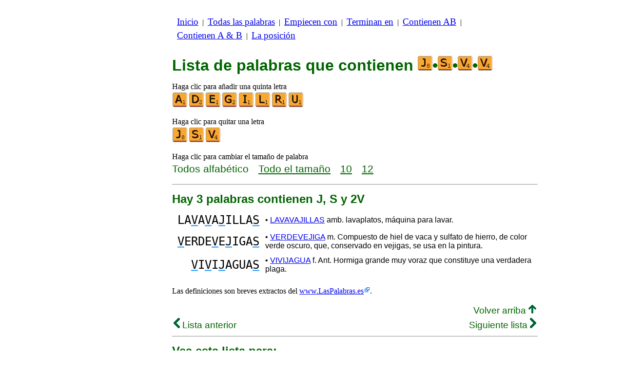

--- FILE ---
content_type: text/html
request_url: https://www.listasdepalabras.es/c/j/4/palabrasconjsvv.htm
body_size: 3101
content:
<!DOCTYPE html><html lang=es id=top><head><meta charset=utf-8><title>Todas las palabras que contienen las letras J, S y 2V</title><meta name=description content="Enumerar todas las palabras que contienen con las siguientes letras J, S y 2V. Hay 3 palabras contienen J, S y 2V: LAVAVAJILLAS VERDEVEJIGAS & VIVIJAGUAS. Cada palabra de este sitio se puede jugar en scrabble. Ver otras listas, comenzando o terminando con las letras de su elección."><meta name=viewport content="width=device-width,initial-scale=1"><meta name=referrer content=origin><link rel=canonical href=https://www.listasdepalabras.es/c/j/4/palabrasconjsvv.htm><meta property=og:image content=https://ortograf.biz/og.png><style>h1{font-family:Arial;color:darkgreen;font-size:200%;margin:0}a.f2{font-size:120%;line-height:150%}.cp{color:gray}h2,h3{font-family:Arial;margin:15px 0 4px 0;color:darkgreen}ul{margin-top:0;margin:0}li{margin:5px}td.tp{vertical-align:top}span.ln{font-family:sans-serif;font-size:130%;line-height:150%;color:darkgreen}a.ln{font-family:sans-serif;font-size:130%;line-height:150%;color:darkgreen;text-decoration:underline}b{font-weight:normal;background-repeat:repeat-x;background-position:bottom;background-image:url("[data-uri]")}.ml{text-align:left;white-space:nowrap}.mr{text-align:right;white-space:nowrap}.mn{font-family:"Lucida Sans Unicode",sans-serif;text-decoration:none;color:darkgreen;font-size:120%}.t1{width:100%}.lp{display:inline-block;height:21px;width:13px;background:url(/p1.png) 0 0}.ls{display:inline-block;height:21px;width:13px;background:url(/p1.png) -13px 0}.ht{display:inline-block;height:18px;width:16px;background:url(/p1.png) -26px 0}.el{display:inline-block;height:21px;width:22px;background:url(/p1.png) -42px 0}i{margin:2px 2px 0 0;border:1px solid white;display:inline-block;height:30px;width:30px;background-image:url(/lf.png)}i:hover{border:1px solid blue}div.a_f1{position:fixed;top:10px}div.a_f2{position:fixed;top:0;left:0;right:0;background:white}.a_l{padding-right:10px}.a_r{padding-left:10px}.a_t,.a_b,.a_l,.a_r{display:flex;justify-content:center;align-items:center}.a_l,.a_r{width:160px;height:610px}.a_t,.a_b{margin:5px auto;height:90px;width:728px}.a_h,.a_v{width:100%}td.a_tp{vertical-align:top;width:100%}i.zz{margin:0;border:0}i.d{background-position:-90px 0}i.e{background-position:-120px 0}i.g{background-position:-180px 0}i.i{background-position:-240px 0}i.j{background-position:-270px 0}i.l{background-position:-300px 0}i.r{background-position:-510px 0}i.s{background-position:-540px 0}i.u{background-position:-600px 0}i.v{background-position:-630px 0}a.ex{padding-right:13px;background:url("[data-uri]") no-repeat top right}td.dfg{text-align:right;vertical-align:middle;font-family:"Lucida Console",monospace}td.dfd{vertical-align:middle;font-family:sans-serif}@media all and (max-width:599px){table.def{border-spacing:5px}td.dfg{font-size:110%;line-height:150%}td.dfd{font-size:90%}}@media all and (min-width:600px){table.def{border-spacing:10px}td.dfg{font-size:150%}td.dfd{font-size:100%}}.bl{color:#00F}</style><style id=a_im>body,.a_h,.a_v{display:none}@media all and (min-width:1328px){.a_l,.a_r{width:336px}}@media all and (min-width:1050px){.a_l{width:336px}}@media not all and (max-width:909px){.a_h{display:inline-block}}@media all and (max-width:909px){.a_v{display:inline-block}}@media all and (max-width:727px){.a_b,.a_t{height:100px;width:320px}}</style><link rel=icon href=/j.ico><script>window.addEventListener('load',function(){var s=document.createElement('script');s.src='/a1.js';s.async=true;document.head.appendChild(s)},false);</script></head><body><table><tr><td class=a_h><div class=a_l><div class=a_f1 id=a_il></div></div></td><td class=a_tp><div class=a_v><div class=a_f2><div class=a_t id=a_it></div><hr></div><div class=a_t></div></div><p style=margin:10px><a class=f2 href=/inicio.htm>Inicio</a>&nbsp;&nbsp;|&nbsp; <a class=f2 href=/todaspalabras.htm>Todas&nbsp;las&nbsp;palabras</a>&nbsp;&nbsp;|&nbsp; <a class=f2 href=/indexempiecen.htm>Empiecen&nbsp;con</a>&nbsp;&nbsp;|&nbsp; <a class=f2 href=/indexterminan.htm>Terminan&nbsp;en</a>&nbsp;&nbsp;|&nbsp; <a class=f2 href=/indexenpalabras.htm>Contienen&nbsp;AB</a>&nbsp;&nbsp;|&nbsp; <a class=f2 href=/indexcontienen.htm>Contienen&nbsp;A&nbsp;&amp;&nbsp;B</a>&nbsp;&nbsp;|&nbsp; <a class=f2 href=/indexposicion.htm>La&nbsp;posición</a></p><br><h1>Lista de palabras que contienen <span style=white-space:nowrap><i class="zz j"></i>•<i class="zz s"></i>•<i class="zz v"></i>•<i class="zz v"></i></span></h1><p>Haga clic para añadir una quinta letra<br><a title=A href=/c/a/5/palabrasconajsvv.htm><i></i></a><a title=D href=/c/d/5/palabrascondjsvv.htm><i class=d></i></a><a title=E href=/c/e/5/palabrasconejsvv.htm><i class=e></i></a><a title=G href=/c/g/5/palabrascongjsvv.htm><i class=g></i></a><a title=I href=/c/i/5/palabrasconijsvv.htm><i class=i></i></a><a title=L href=/c/j/5/palabrasconjlsvv.htm><i class=l></i></a><a title=R href=/c/j/5/palabrasconjrsvv.htm><i class=r></i></a><a title=U href=/c/j/5/palabrasconjsuvv.htm><i class=u></i></a></p><p>Haga clic para quitar una letra<br><a title=J href=/c/s/3/palabrasconsvv.htm><i class=j></i></a><a title=S href=/c/j/3/palabrasconjvv.htm><i class=s></i></a><a title=V href=/c/j/3/palabrasconjsv.htm><i class=v></i></a></p><p>Haga clic para cambiar el tamaño de palabra<br><span class=ln>Todos&nbsp;alfabético</span>&emsp; <a class=ln href=palabrasconjsvvtam.htm>Todo&nbsp;el&nbsp;tamaño</a>&emsp; <a class=ln href=palabras10letrasconjsvv.htm>10</a>&emsp; <a class=ln href=palabras12letrasconjsvv.htm>12</a></p><hr><h2>Hay 3 palabras contienen J, S y 2V</h2><table class=def><tr><td class=dfg>LA<b>V</b>A<b>V</b>A<b>J</b>ILLA<b>S</b></td><td class=dfd>• <a href=//www.LasPalabras.es/lavavajillas>LAVAVAJILLAS</a> amb. lavaplatos, máquina para lavar.</td></tr><tr><td class=dfg><b>V</b>ERDE<b>V</b>E<b>J</b>IGA<b>S</b></td><td class=dfd>• <a href=//www.LasPalabras.es/verdevejiga>VERDEVEJIGA</a> m. Compuesto de hiel de vaca y sulfato de hierro, de color verde oscuro, que, conservado en vejigas, se usa en la pintura.</td></tr><tr><td class=dfg><b>V</b>I<b>V</b>I<b>J</b>AGUA<b>S</b></td><td class=dfd>• <a href=//www.LasPalabras.es/vivijagua>VIVIJAGUA</a> f. Ant. Hormiga grande muy voraz que constituye una verdadera plaga.</td></tr></table><p>Las definiciones son breves extractos del <a class=ex href=//www.LasPalabras.es>www.LasPalabras.es</a>.</p><table class=t1><tr><td class=ml></td><td class=mr><a class=mn href=#top>Volver arriba <span class=ht></span></a></td></tr><tr><td class=ml><a class=mn href=/c/j/4/palabrasconjsuv.htm><span class=lp></span> Lista&nbsp;anterior</a></td><td class=mr><a class=mn href=/c/j/4/palabrasconjsvz.htm>Siguiente&nbsp;lista <span class=ls></span></a></td></tr></table><hr><h2>Vea esta lista para:</h2><ul><li>Español Wikcionario: <a class=ok href=//es.wikwik.org/c/j/4/palabrasconjsvv.htm>3 palabras</a></li><li>Scrabble en francés: sin palabra</li><li>Scrabble en inglés: sin palabra</li><li>Scrabble en italiano: sin palabra</li><li>Scrabble en aléman: sin palabra</li><li>Scrabble en rumano: <a class=ok href=//www.listedecuvinte.com/c/j/4/cuvintecarecontinjsvv.htm>11 palabras</a></li></ul><div class=a_v><hr><div class=a_b id=a_ib></div></div><hr><h3>Sitios web recomendados</h3><ul><li>Visita <a href=//es.wikwik.org/>WikWik.org</a> - para buscar palabras y crear listas a partir de las palabras de Wikcionario.</li><li><a href=//www.bestwordclub.com/es/>www.BestWordClub.com</a> jugar scrabble línea duplicado.</li><li><a href=//www.laspalabras.es>www.LasPalabras.es</a> para jugar con las palabras, anagramas, sufijos, prefijos, etc.</li><li><a href=//ortograf.ws/buscarcomienzoalfa.htm>Ortograf.ws</a> que buscar palabras.</li></ul><hr><table><tr><td style=vertical-align:middle><img src=/o1.png alt="Ortograf Inc." height=30 width=42></td><td><span class="ok cp" style=font-size:75%>Este sitio utiliza cookie informática, haga clic para obtener <a class="ok cp" href=//ortograf.biz/cookieses.htm>más información</a>. Política <a class="ok cp" href=//ortograf.biz/privacyes.htm?www.ListasDePalabras.es>privacidad</a>.<span id=a_ip></span><br>© Ortograf Inc. Sitio web actualizado el 1 enero 2024 (v-2.2.0<span id=a_iv>z</span>). <a class="ok cp" href=//ortograf.biz/indexes.htm>Noticias &amp; Contacto</a>.</span></td></tr></table></td><td class=a_h><div class=a_r><div class=a_f1 id=a_ir></div></div></td></tr></table><style>body{display:inline;}</style></body></html>